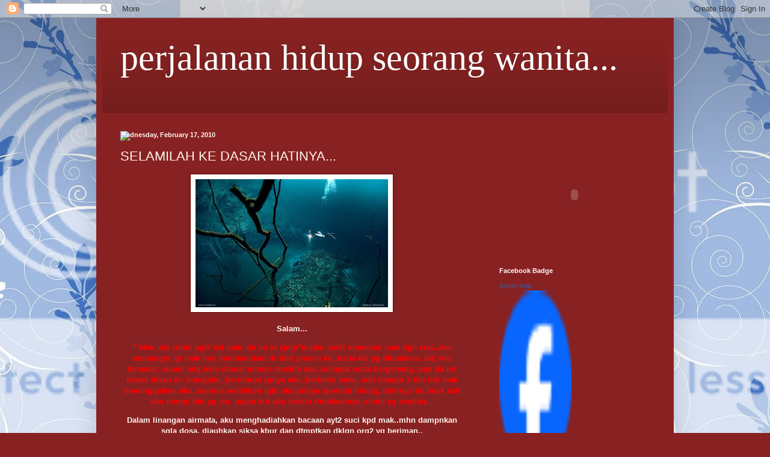

--- FILE ---
content_type: text/html; charset=UTF-8
request_url: https://airda82.blogspot.com/2010/02/selamilah-ke-dasar-hatinya.html
body_size: 17844
content:
<!DOCTYPE html>
<html class='v2' dir='ltr' lang='en'>
<head>
<link href='https://www.blogger.com/static/v1/widgets/335934321-css_bundle_v2.css' rel='stylesheet' type='text/css'/>
<meta content='width=1100' name='viewport'/>
<meta content='text/html; charset=UTF-8' http-equiv='Content-Type'/>
<meta content='blogger' name='generator'/>
<link href='https://airda82.blogspot.com/favicon.ico' rel='icon' type='image/x-icon'/>
<link href='http://airda82.blogspot.com/2010/02/selamilah-ke-dasar-hatinya.html' rel='canonical'/>
<link rel="alternate" type="application/atom+xml" title="perjalanan hidup seorang wanita... - Atom" href="https://airda82.blogspot.com/feeds/posts/default" />
<link rel="alternate" type="application/rss+xml" title="perjalanan hidup seorang wanita... - RSS" href="https://airda82.blogspot.com/feeds/posts/default?alt=rss" />
<link rel="service.post" type="application/atom+xml" title="perjalanan hidup seorang wanita... - Atom" href="https://www.blogger.com/feeds/6621388838346002365/posts/default" />

<link rel="alternate" type="application/atom+xml" title="perjalanan hidup seorang wanita... - Atom" href="https://airda82.blogspot.com/feeds/185443057722612666/comments/default" />
<!--Can't find substitution for tag [blog.ieCssRetrofitLinks]-->
<link href='https://blogger.googleusercontent.com/img/b/R29vZ2xl/AVvXsEg-921yYSwz89AUB_swNbuWG0nUTOuTdKCWzieSPSI797GFY6t0fnEL8ualAg79a6l_p9zY1rR0iYd0qkdqvxEMFk35BXAyaLzsDpqqo20gwEJapF9MWqUhhop0swcBqm32R5U1WRFs0Pc/s320/ATT1749006.jpg' rel='image_src'/>
<meta content='http://airda82.blogspot.com/2010/02/selamilah-ke-dasar-hatinya.html' property='og:url'/>
<meta content='SELAMILAH KE DASAR HATINYA...' property='og:title'/>
<meta content='Salam... &quot; Mak, ida rindu sgt2 kat mak, da lm kt xjmp&quot;ucpku smbl memeluk mak dgn erat..aku menangis ,tp mak hny mendiamkan dr dlm plukan ku....' property='og:description'/>
<meta content='https://blogger.googleusercontent.com/img/b/R29vZ2xl/AVvXsEg-921yYSwz89AUB_swNbuWG0nUTOuTdKCWzieSPSI797GFY6t0fnEL8ualAg79a6l_p9zY1rR0iYd0qkdqvxEMFk35BXAyaLzsDpqqo20gwEJapF9MWqUhhop0swcBqm32R5U1WRFs0Pc/w1200-h630-p-k-no-nu/ATT1749006.jpg' property='og:image'/>
<title>perjalanan hidup seorang wanita...: SELAMILAH KE DASAR HATINYA...</title>
<style id='page-skin-1' type='text/css'><!--
/*
-----------------------------------------------
Blogger Template Style
Name:     Simple
Designer: Blogger
URL:      www.blogger.com
----------------------------------------------- */
/* Content
----------------------------------------------- */
body {
font: normal normal 12px Arial, Tahoma, Helvetica, FreeSans, sans-serif;
color: #fff5ee;
background: #882222 url(//themes.googleusercontent.com/image?id=0BwVBOzw_-hbMODkzNDVjYTEtYzNiYi00YjRkLThkZjAtOGM0MGI5NzRhZjM4) repeat scroll top left;
padding: 0 40px 40px 40px;
}
html body .region-inner {
min-width: 0;
max-width: 100%;
width: auto;
}
h2 {
font-size: 22px;
}
a:link {
text-decoration:none;
color: #ffffcc;
}
a:visited {
text-decoration:none;
color: #ddbb99;
}
a:hover {
text-decoration:underline;
color: #ffffff;
}
.body-fauxcolumn-outer .fauxcolumn-inner {
background: transparent none repeat scroll top left;
_background-image: none;
}
.body-fauxcolumn-outer .cap-top {
position: absolute;
z-index: 1;
height: 400px;
width: 100%;
}
.body-fauxcolumn-outer .cap-top .cap-left {
width: 100%;
background: transparent url(//www.blogblog.com/1kt/simple/gradients_deep.png) repeat-x scroll top left;
_background-image: none;
}
.content-outer {
-moz-box-shadow: 0 0 40px rgba(0, 0, 0, .15);
-webkit-box-shadow: 0 0 5px rgba(0, 0, 0, .15);
-goog-ms-box-shadow: 0 0 10px #333333;
box-shadow: 0 0 40px rgba(0, 0, 0, .15);
margin-bottom: 1px;
}
.content-inner {
padding: 10px 10px;
}
.content-inner {
background-color: #882222;
}
/* Header
----------------------------------------------- */
.header-outer {
background: transparent url(//www.blogblog.com/1kt/simple/gradients_deep.png) repeat-x scroll 0 -400px;
_background-image: none;
}
.Header h1 {
font: normal normal 60px Georgia, Utopia, 'Palatino Linotype', Palatino, serif;
color: #ffffff;
text-shadow: -1px -1px 1px rgba(0, 0, 0, .2);
}
.Header h1 a {
color: #ffffff;
}
.Header .description {
font-size: 140%;
color: #ffffff;
}
.header-inner .Header .titlewrapper {
padding: 22px 30px;
}
.header-inner .Header .descriptionwrapper {
padding: 0 30px;
}
/* Tabs
----------------------------------------------- */
.tabs-inner .section:first-child {
border-top: 0 solid #772222;
}
.tabs-inner .section:first-child ul {
margin-top: -0;
border-top: 0 solid #772222;
border-left: 0 solid #772222;
border-right: 0 solid #772222;
}
.tabs-inner .widget ul {
background: #662222 none repeat-x scroll 0 -800px;
_background-image: none;
border-bottom: 1px solid #772222;
margin-top: 1px;
margin-left: -30px;
margin-right: -30px;
}
.tabs-inner .widget li a {
display: inline-block;
padding: .6em 1em;
font: normal normal 14px Arial, Tahoma, Helvetica, FreeSans, sans-serif;
color: #ffffcc;
border-left: 1px solid #882222;
border-right: 0 solid #772222;
}
.tabs-inner .widget li:first-child a {
border-left: none;
}
.tabs-inner .widget li.selected a, .tabs-inner .widget li a:hover {
color: #ffffff;
background-color: #552222;
text-decoration: none;
}
/* Columns
----------------------------------------------- */
.main-outer {
border-top: 0 solid #772222;
}
.fauxcolumn-left-outer .fauxcolumn-inner {
border-right: 1px solid #772222;
}
.fauxcolumn-right-outer .fauxcolumn-inner {
border-left: 1px solid #772222;
}
/* Headings
----------------------------------------------- */
div.widget > h2,
div.widget h2.title {
margin: 0 0 1em 0;
font: normal bold 11px Arial, Tahoma, Helvetica, FreeSans, sans-serif;
color: #ffffff;
}
/* Widgets
----------------------------------------------- */
.widget .zippy {
color: #999999;
text-shadow: 2px 2px 1px rgba(0, 0, 0, .1);
}
.widget .popular-posts ul {
list-style: none;
}
/* Posts
----------------------------------------------- */
h2.date-header {
font: normal bold 11px Arial, Tahoma, Helvetica, FreeSans, sans-serif;
}
.date-header span {
background-color: transparent;
color: #fff5ee;
padding: inherit;
letter-spacing: inherit;
margin: inherit;
}
.main-inner {
padding-top: 30px;
padding-bottom: 30px;
}
.main-inner .column-center-inner {
padding: 0 15px;
}
.main-inner .column-center-inner .section {
margin: 0 15px;
}
.post {
margin: 0 0 25px 0;
}
h3.post-title, .comments h4 {
font: normal normal 22px Arial, Tahoma, Helvetica, FreeSans, sans-serif;
margin: .75em 0 0;
}
.post-body {
font-size: 110%;
line-height: 1.4;
position: relative;
}
.post-body img, .post-body .tr-caption-container, .Profile img, .Image img,
.BlogList .item-thumbnail img {
padding: 4px;
background: #ffffff;
border: 1px solid #660000;
-moz-box-shadow: 1px 1px 5px rgba(0, 0, 0, .1);
-webkit-box-shadow: 1px 1px 5px rgba(0, 0, 0, .1);
box-shadow: 1px 1px 5px rgba(0, 0, 0, .1);
}
.post-body img, .post-body .tr-caption-container {
padding: 8px;
}
.post-body .tr-caption-container {
color: #333333;
}
.post-body .tr-caption-container img {
padding: 0;
background: transparent;
border: none;
-moz-box-shadow: 0 0 0 rgba(0, 0, 0, .1);
-webkit-box-shadow: 0 0 0 rgba(0, 0, 0, .1);
box-shadow: 0 0 0 rgba(0, 0, 0, .1);
}
.post-header {
margin: 0 0 1.5em;
line-height: 1.6;
font-size: 90%;
}
.post-footer {
margin: 20px -2px 0;
padding: 5px 10px;
color: #eeddcc;
background-color: #772222;
border-bottom: 1px solid transparent;
line-height: 1.6;
font-size: 90%;
}
#comments .comment-author {
padding-top: 1.5em;
border-top: 1px solid #772222;
background-position: 0 1.5em;
}
#comments .comment-author:first-child {
padding-top: 0;
border-top: none;
}
.avatar-image-container {
margin: .2em 0 0;
}
#comments .avatar-image-container img {
border: 1px solid #660000;
}
/* Comments
----------------------------------------------- */
.comments .comments-content .icon.blog-author {
background-repeat: no-repeat;
background-image: url([data-uri]);
}
.comments .comments-content .loadmore a {
border-top: 1px solid #999999;
border-bottom: 1px solid #999999;
}
.comments .comment-thread.inline-thread {
background-color: #772222;
}
.comments .continue {
border-top: 2px solid #999999;
}
/* Accents
---------------------------------------------- */
.section-columns td.columns-cell {
border-left: 1px solid #772222;
}
.blog-pager {
background: transparent none no-repeat scroll top center;
}
.blog-pager-older-link, .home-link,
.blog-pager-newer-link {
background-color: #882222;
padding: 5px;
}
.footer-outer {
border-top: 0 dashed #bbbbbb;
}
/* Mobile
----------------------------------------------- */
body.mobile  {
background-size: auto;
}
.mobile .body-fauxcolumn-outer {
background: transparent none repeat scroll top left;
}
.mobile .body-fauxcolumn-outer .cap-top {
background-size: 100% auto;
}
.mobile .content-outer {
-webkit-box-shadow: 0 0 3px rgba(0, 0, 0, .15);
box-shadow: 0 0 3px rgba(0, 0, 0, .15);
}
.mobile .tabs-inner .widget ul {
margin-left: 0;
margin-right: 0;
}
.mobile .post {
margin: 0;
}
.mobile .main-inner .column-center-inner .section {
margin: 0;
}
.mobile .date-header span {
padding: 0.1em 10px;
margin: 0 -10px;
}
.mobile h3.post-title {
margin: 0;
}
.mobile .blog-pager {
background: transparent none no-repeat scroll top center;
}
.mobile .footer-outer {
border-top: none;
}
.mobile .main-inner, .mobile .footer-inner {
background-color: #882222;
}
.mobile-index-contents {
color: #fff5ee;
}
.mobile-link-button {
background-color: #ffffcc;
}
.mobile-link-button a:link, .mobile-link-button a:visited {
color: #ffffff;
}
.mobile .tabs-inner .section:first-child {
border-top: none;
}
.mobile .tabs-inner .PageList .widget-content {
background-color: #552222;
color: #ffffff;
border-top: 1px solid #772222;
border-bottom: 1px solid #772222;
}
.mobile .tabs-inner .PageList .widget-content .pagelist-arrow {
border-left: 1px solid #772222;
}

--></style>
<style id='template-skin-1' type='text/css'><!--
body {
min-width: 960px;
}
.content-outer, .content-fauxcolumn-outer, .region-inner {
min-width: 960px;
max-width: 960px;
_width: 960px;
}
.main-inner .columns {
padding-left: 0;
padding-right: 310px;
}
.main-inner .fauxcolumn-center-outer {
left: 0;
right: 310px;
/* IE6 does not respect left and right together */
_width: expression(this.parentNode.offsetWidth -
parseInt("0") -
parseInt("310px") + 'px');
}
.main-inner .fauxcolumn-left-outer {
width: 0;
}
.main-inner .fauxcolumn-right-outer {
width: 310px;
}
.main-inner .column-left-outer {
width: 0;
right: 100%;
margin-left: -0;
}
.main-inner .column-right-outer {
width: 310px;
margin-right: -310px;
}
#layout {
min-width: 0;
}
#layout .content-outer {
min-width: 0;
width: 800px;
}
#layout .region-inner {
min-width: 0;
width: auto;
}
body#layout div.add_widget {
padding: 8px;
}
body#layout div.add_widget a {
margin-left: 32px;
}
--></style>
<style>
    body {background-image:url(\/\/themes.googleusercontent.com\/image?id=0BwVBOzw_-hbMODkzNDVjYTEtYzNiYi00YjRkLThkZjAtOGM0MGI5NzRhZjM4);}
    
@media (max-width: 200px) { body {background-image:url(\/\/themes.googleusercontent.com\/image?id=0BwVBOzw_-hbMODkzNDVjYTEtYzNiYi00YjRkLThkZjAtOGM0MGI5NzRhZjM4&options=w200);}}
@media (max-width: 400px) and (min-width: 201px) { body {background-image:url(\/\/themes.googleusercontent.com\/image?id=0BwVBOzw_-hbMODkzNDVjYTEtYzNiYi00YjRkLThkZjAtOGM0MGI5NzRhZjM4&options=w400);}}
@media (max-width: 800px) and (min-width: 401px) { body {background-image:url(\/\/themes.googleusercontent.com\/image?id=0BwVBOzw_-hbMODkzNDVjYTEtYzNiYi00YjRkLThkZjAtOGM0MGI5NzRhZjM4&options=w800);}}
@media (max-width: 1200px) and (min-width: 801px) { body {background-image:url(\/\/themes.googleusercontent.com\/image?id=0BwVBOzw_-hbMODkzNDVjYTEtYzNiYi00YjRkLThkZjAtOGM0MGI5NzRhZjM4&options=w1200);}}
/* Last tag covers anything over one higher than the previous max-size cap. */
@media (min-width: 1201px) { body {background-image:url(\/\/themes.googleusercontent.com\/image?id=0BwVBOzw_-hbMODkzNDVjYTEtYzNiYi00YjRkLThkZjAtOGM0MGI5NzRhZjM4&options=w1600);}}
  </style>
<link href='https://www.blogger.com/dyn-css/authorization.css?targetBlogID=6621388838346002365&amp;zx=b4ac449a-9654-45d4-912c-ff506056b149' media='none' onload='if(media!=&#39;all&#39;)media=&#39;all&#39;' rel='stylesheet'/><noscript><link href='https://www.blogger.com/dyn-css/authorization.css?targetBlogID=6621388838346002365&amp;zx=b4ac449a-9654-45d4-912c-ff506056b149' rel='stylesheet'/></noscript>
<meta name='google-adsense-platform-account' content='ca-host-pub-1556223355139109'/>
<meta name='google-adsense-platform-domain' content='blogspot.com'/>

</head>
<body class='loading variant-deep'>
<div class='navbar section' id='navbar' name='Navbar'><div class='widget Navbar' data-version='1' id='Navbar1'><script type="text/javascript">
    function setAttributeOnload(object, attribute, val) {
      if(window.addEventListener) {
        window.addEventListener('load',
          function(){ object[attribute] = val; }, false);
      } else {
        window.attachEvent('onload', function(){ object[attribute] = val; });
      }
    }
  </script>
<div id="navbar-iframe-container"></div>
<script type="text/javascript" src="https://apis.google.com/js/platform.js"></script>
<script type="text/javascript">
      gapi.load("gapi.iframes:gapi.iframes.style.bubble", function() {
        if (gapi.iframes && gapi.iframes.getContext) {
          gapi.iframes.getContext().openChild({
              url: 'https://www.blogger.com/navbar/6621388838346002365?po\x3d185443057722612666\x26origin\x3dhttps://airda82.blogspot.com',
              where: document.getElementById("navbar-iframe-container"),
              id: "navbar-iframe"
          });
        }
      });
    </script><script type="text/javascript">
(function() {
var script = document.createElement('script');
script.type = 'text/javascript';
script.src = '//pagead2.googlesyndication.com/pagead/js/google_top_exp.js';
var head = document.getElementsByTagName('head')[0];
if (head) {
head.appendChild(script);
}})();
</script>
</div></div>
<div class='body-fauxcolumns'>
<div class='fauxcolumn-outer body-fauxcolumn-outer'>
<div class='cap-top'>
<div class='cap-left'></div>
<div class='cap-right'></div>
</div>
<div class='fauxborder-left'>
<div class='fauxborder-right'></div>
<div class='fauxcolumn-inner'>
</div>
</div>
<div class='cap-bottom'>
<div class='cap-left'></div>
<div class='cap-right'></div>
</div>
</div>
</div>
<div class='content'>
<div class='content-fauxcolumns'>
<div class='fauxcolumn-outer content-fauxcolumn-outer'>
<div class='cap-top'>
<div class='cap-left'></div>
<div class='cap-right'></div>
</div>
<div class='fauxborder-left'>
<div class='fauxborder-right'></div>
<div class='fauxcolumn-inner'>
</div>
</div>
<div class='cap-bottom'>
<div class='cap-left'></div>
<div class='cap-right'></div>
</div>
</div>
</div>
<div class='content-outer'>
<div class='content-cap-top cap-top'>
<div class='cap-left'></div>
<div class='cap-right'></div>
</div>
<div class='fauxborder-left content-fauxborder-left'>
<div class='fauxborder-right content-fauxborder-right'></div>
<div class='content-inner'>
<header>
<div class='header-outer'>
<div class='header-cap-top cap-top'>
<div class='cap-left'></div>
<div class='cap-right'></div>
</div>
<div class='fauxborder-left header-fauxborder-left'>
<div class='fauxborder-right header-fauxborder-right'></div>
<div class='region-inner header-inner'>
<div class='header section' id='header' name='Header'><div class='widget Header' data-version='1' id='Header1'>
<div id='header-inner'>
<div class='titlewrapper'>
<h1 class='title'>
<a href='https://airda82.blogspot.com/'>
perjalanan hidup seorang wanita...
</a>
</h1>
</div>
<div class='descriptionwrapper'>
<p class='description'><span>
</span></p>
</div>
</div>
</div></div>
</div>
</div>
<div class='header-cap-bottom cap-bottom'>
<div class='cap-left'></div>
<div class='cap-right'></div>
</div>
</div>
</header>
<div class='tabs-outer'>
<div class='tabs-cap-top cap-top'>
<div class='cap-left'></div>
<div class='cap-right'></div>
</div>
<div class='fauxborder-left tabs-fauxborder-left'>
<div class='fauxborder-right tabs-fauxborder-right'></div>
<div class='region-inner tabs-inner'>
<div class='tabs section' id='crosscol' name='Cross-Column'><div class='widget HTML' data-version='1' id='HTML4'>
<div class='widget-content'>
<style type="text/css">
  body {
    background-image: url("https://lh3.googleusercontent.com/blogger_img_proxy/AEn0k_t-LhKwyfRffMnEkkXgOnNinQRfqUrIE4LjCZ_cLCMqyf-40rg7b1sHQrgsxgMwHBdXDnJWXwAYanimifg-A0KCPHRoi2s3Yg8Lkmnhwc9Vm7cqpVF_EM35b46ceEVfwTzAfB-4jnJjiJWln0Caiw=s0-d");
    background-position: center;
    background-repeat: no-repeat;
    background-attachment: fixed;
  }
  #logo {
    position:absolute;
    left: 0px;
    top: 30px;
    z-index: 60;
  }
</style>

<div id="logo">
  <a href="http://www.thatblogplace.com" target="_blank">
    <img src="https://lh3.googleusercontent.com/blogger_img_proxy/AEn0k_t33OOjEztVMbozSc-YdRI0EluWLG5Ayaln3jbYcWmJ7bvWJrxs11_eD6eqJP__UhxKGWj-90QlnobhIGtMjABFyGXbBiptp8q11hEYIw_bS7DPzMBWQwY=s0-d" border="0">
  </a>
</div>
</div>
<div class='clear'></div>
</div></div>
<div class='tabs no-items section' id='crosscol-overflow' name='Cross-Column 2'></div>
</div>
</div>
<div class='tabs-cap-bottom cap-bottom'>
<div class='cap-left'></div>
<div class='cap-right'></div>
</div>
</div>
<div class='main-outer'>
<div class='main-cap-top cap-top'>
<div class='cap-left'></div>
<div class='cap-right'></div>
</div>
<div class='fauxborder-left main-fauxborder-left'>
<div class='fauxborder-right main-fauxborder-right'></div>
<div class='region-inner main-inner'>
<div class='columns fauxcolumns'>
<div class='fauxcolumn-outer fauxcolumn-center-outer'>
<div class='cap-top'>
<div class='cap-left'></div>
<div class='cap-right'></div>
</div>
<div class='fauxborder-left'>
<div class='fauxborder-right'></div>
<div class='fauxcolumn-inner'>
</div>
</div>
<div class='cap-bottom'>
<div class='cap-left'></div>
<div class='cap-right'></div>
</div>
</div>
<div class='fauxcolumn-outer fauxcolumn-left-outer'>
<div class='cap-top'>
<div class='cap-left'></div>
<div class='cap-right'></div>
</div>
<div class='fauxborder-left'>
<div class='fauxborder-right'></div>
<div class='fauxcolumn-inner'>
</div>
</div>
<div class='cap-bottom'>
<div class='cap-left'></div>
<div class='cap-right'></div>
</div>
</div>
<div class='fauxcolumn-outer fauxcolumn-right-outer'>
<div class='cap-top'>
<div class='cap-left'></div>
<div class='cap-right'></div>
</div>
<div class='fauxborder-left'>
<div class='fauxborder-right'></div>
<div class='fauxcolumn-inner'>
</div>
</div>
<div class='cap-bottom'>
<div class='cap-left'></div>
<div class='cap-right'></div>
</div>
</div>
<!-- corrects IE6 width calculation -->
<div class='columns-inner'>
<div class='column-center-outer'>
<div class='column-center-inner'>
<div class='main section' id='main' name='Main'><div class='widget Blog' data-version='1' id='Blog1'>
<div class='blog-posts hfeed'>

          <div class="date-outer">
        
<h2 class='date-header'><span>Wednesday, February 17, 2010</span></h2>

          <div class="date-posts">
        
<div class='post-outer'>
<div class='post hentry uncustomized-post-template' itemprop='blogPost' itemscope='itemscope' itemtype='http://schema.org/BlogPosting'>
<meta content='https://blogger.googleusercontent.com/img/b/R29vZ2xl/AVvXsEg-921yYSwz89AUB_swNbuWG0nUTOuTdKCWzieSPSI797GFY6t0fnEL8ualAg79a6l_p9zY1rR0iYd0qkdqvxEMFk35BXAyaLzsDpqqo20gwEJapF9MWqUhhop0swcBqm32R5U1WRFs0Pc/s320/ATT1749006.jpg' itemprop='image_url'/>
<meta content='6621388838346002365' itemprop='blogId'/>
<meta content='185443057722612666' itemprop='postId'/>
<a name='185443057722612666'></a>
<h3 class='post-title entry-title' itemprop='name'>
SELAMILAH KE DASAR HATINYA...
</h3>
<div class='post-header'>
<div class='post-header-line-1'></div>
</div>
<div class='post-body entry-content' id='post-body-185443057722612666' itemprop='description articleBody'>
<p align="center"><a href="https://blogger.googleusercontent.com/img/b/R29vZ2xl/AVvXsEg-921yYSwz89AUB_swNbuWG0nUTOuTdKCWzieSPSI797GFY6t0fnEL8ualAg79a6l_p9zY1rR0iYd0qkdqvxEMFk35BXAyaLzsDpqqo20gwEJapF9MWqUhhop0swcBqm32R5U1WRFs0Pc/s1600-h/ATT1749006.jpg"><img alt="" border="0" id="BLOGGER_PHOTO_ID_5439053663994921874" src="https://blogger.googleusercontent.com/img/b/R29vZ2xl/AVvXsEg-921yYSwz89AUB_swNbuWG0nUTOuTdKCWzieSPSI797GFY6t0fnEL8ualAg79a6l_p9zY1rR0iYd0qkdqvxEMFk35BXAyaLzsDpqqo20gwEJapF9MWqUhhop0swcBqm32R5U1WRFs0Pc/s320/ATT1749006.jpg" style="WIDTH: 320px; CURSOR: hand; HEIGHT: 213px" /></a></p><p align="center"><strong>Salam...</strong></p><p align="center"><span style="color:#ff0000;"><strong>" Mak, ida rindu sgt2 kat mak, da lm kt xjmp"ucpku smbl memeluk mak dgn erat..aku menangis ,tp mak hny mendiamkan dr dlm plukan ku..tiada kt2 yg diluahkan..tb2 aku tersedar, suami sdg lena dibuai mimpi diseblh aku..kelopak mata bergenang..pipi da ml terasa titsan air mengalir...bermimpi rpnye aku..bertemu mak...sdh hampir 2 thn lbh mak meninggalkan aku..namun sedetikpn igtn aku pdnya xpernah hilang..sbnrnya da bnyk kali aku mimpi pkr yg sm..mgkn krn aku terlalu rindukannya..rindu yg xsudah...</strong></span></p><p align="center"><strong>Dalam linangan airmata, aku menghadiahkan bacaan ayt2 suci kpd mak..mhn dampnkan sgla dosa, djauhkan siksa kbur dan dtmptkan dklgn org2 yg beriman..</strong></p><p align="center"><strong><span style="color:#ff0000;">Mak..</span></strong></p><p align="center"><strong>Insan yg terbaik yg pernah hdr dlm hidup aku..utk pengetahuan semua..mak bknla ibu kndg aku..dia hanyalah ibu saudara yg mbesarkan aku dgn penuh ksh syg sejak dari aku berusia 25 hari..dia tdk pernah membezakan aku dr ank2nye yg lain..aku ditatang bgai minyak yg penuh..tdk pernah djentik apth lg dpkul..mak mbesarkan aku dgn penuh ksh syg..ksh syg yg xmgkn aku dpt dr org lain..wlaupn ada tp tetap xsm mcm mak..</strong></p><p align="center"><strong>Walaupn kami hidup sederhana..tp kami bahagia..ank2 mak da mcm adk bradik sdr..bl semua ank mak sdh berkahwin..tgallla kami berdua..ssh senang hny kami berdua yg tahu..</strong></p><p align="center"><strong><span style="color:#ff0000;">Mak...</span></strong></p><p align="center"><strong>Bkan jnis yg sk meminta2 dr ank2nye..ape yg diberi..diterima dgn seiklasnya..apetah lg nk membezak2kan pemberian ank menantunya..sgla kekurgn di smpan dlm hati..nmn sbg ank2 kdg2 kt lpa utk menyelami ke dasar hati seorang ibu..suami mak sdh lm tiada..akupn hny berpluang mlihat gmbarnye..selama aku knal mak..dia seorg yg sk memendam prasaan..tdk diluah..dtnjukkan..apetah lg nk mengeluh...dzmn mudanya dia hdup ssh..membanting tulang 4 kerat utk membntu suami membesarkan ank2..alhamdulillah ank2 mak mndpt plajaran yg septtnya dan bjy dgn hidup mereka..wpn ada yg bplajaran smpai SPM shj..Alhamdulillah mrk tdk lp jasa mak..cm kdg2 kt lupa utk meluangkan lebih ms bersama org tua kita..tp mak..xpernah merungut..ada ank dtg menjenguk dterima dgn ati terbuka..jk tiada, mak faham akn kesibukan ank2nye..</strong></p><p align="center"><strong><span style="color:#ff0000;">Mak..</span></strong></p><p align="center"><strong>Insan yg skr dcr ganti..akupn dlu ms mak msh ada, ada jg mlawan ckp..biasala drh muda..selalunya kt akn sdar betapa pntgnya seseorg itu hny apbl kt kehilangannya..bl mak sdh tiada satu persatu kngn aku bersamnya kembali ke fkran..betapa bertuahnya aku dibesarkan olh mak, diberi ksh syg dan perhatian yg tiada tolok bandingnya...aku sdr tdk pasti apkah aku tlh bnar2 menyelami ke dasar hatinya, memahaminya..</strong><strong>.adkh aku membhgiakan mak sepngj hytnya bersama aku...</strong></p><p align="center"><strong><span style="color:#ff0000;">20 November 2007...</span></strong></p><p align="center"><strong><span style="color:#000000;">Satu tarikh yg akan aku igt seumur hidup aku..pd trikh inilah Mak telah djmput Allah SWT kembali kpdnya...satu yg aku terkilan..disaat mak menghembuskan nafas yg terakhir..dia berseorgn tnp aku disisi..klu tdk sblumni km tdk pernah berenggang..</span></strong></p><p align="center"><strong>Pg tu ms aku bersiap2 utk ke pjbt, mak pgl aku dan beritahu prutnya tak skt lg..sehari sblumtu mak kn skt perut..mak ckp arini dia nk mkn asam pdas..sarapan aku telah sdiakan mcm biasa..cm mkn tngahari aku akn beli lauk coz xsmpt nk msak..dan sblum aku prg keje mak bertanya.." arini awk nk pegi keje naik moto ke kereta?"tny mak..akupn mjwb.." naik moto..mls r naik kete.."..mak bertny lg smbl berseloroh.." nti klu org tny knp naik moto, jwbla duit xde nk tuang mnyak kete"..smbl tersenyum aku mnjwb.." adalak ckp gitu mak ni.."..akupn salam n cium tgn mak dan terus ke pjbt..itula rutin harianku..mst salam n ckp bye2..dan mak mesti akn ckp " baik2 pegi keje nak, jg prangai"...dan haritu rpnye pesanan terakhir mak..</strong></p><p align="center"><strong>Klu ikt tengahari tu aku mang nk blik hntar lauk..tp aku ada keje dan kim aje lauk dgn org..tp aku tel ke rumah dan tnya mak sma ada dia da mkn atau tdk..dia hny mnjwb dr jauh yg aku dgr syup2 suara,da knyangpn..mstu ank saudar ct sek dan ada kat umah..jd aku xrisau sgt tgal Mak..utk pngtahuan semua mak kn srangan jntg setahun slpas ankya yg sulong kembali kerahmatullah..dan sjak dr itu beberp kali mak kuar msk hospital akbt srangan mengejut..tp slama skit mak xpernah menyushkan ank2..termasukla aku..yg blh dia wat sdri..dia wat..tp msak dan kerja2 rumah aku yg wat..krn mak tdk blh lasak..</strong></p><p align="center"><strong>Ptg tu waktu dipjbt, jam menunjukkan 4.30 ptg..aku ingt nk blik lmbt..tp haritu mendung sgt dan ada staf yg sruh aku blik, coz aku naik moto..nti hujan ktnya, ssh plak nk blik..tnp blengah akupn blik, smpi drumah, kcing ksygn aku tdk menymbt aku blik, tp hny ddk dmuka pintu..slalunya..dia akan blari kejar aku..ati da terdetik sesuatu..msuk ke rmh ank sdara tngh tgk tv..kcing aku trus meluru kblik mak dan menoleh2 ke arahku..akupn mengktnya..smp dlm blik aku terkjt bl mak terbrng kaku..aku memanggil nmnya..nmn tiada jwpn..aku panik dan minta ank buahku memgl jran dan aku menelefon akak n abgku..mak dbaw ke hospital mnggunkn kereta aku..smp dsn slps stngah jam dwad kcmasan k.cik aku dtg memeluk aku dan minta aku bersabar.. Ya Allah..mak da xde..aku meraung sekuat ati..memeluk sekujur tbuh kaku..bl dfkr2 berdosanya aku..aku tak berniat nk seksa jasad mak...tp kesedihan mengatasi segalanya..</strong></p><p align="center"><strong>Itulah sdkt sbnyk yg aku ble kgsi bersama..selamilah ke dasar hati org tua kt slagi mrk masih ada..hormatilah mereka, sygila mereka seadanya..gmbirakan ati mereka..jgn bl mereka tiada sesalan akn menghantui dr kita seumur hidup..bkn wang ringgit yg mereka mahukan..tp kash syg dan perhatian dr kt...</strong></p><p align="center"><strong>Renungkanla...</strong></p><p align="center"><strong><span style="color:#ff0000;">Al-Fatihah Buat Mak...</span></strong></p><p align="center"></p>
<div style='clear: both;'></div>
</div>
<div class='post-footer'>
<div class='post-footer-line post-footer-line-1'>
<span class='post-author vcard'>
Posted by
<span class='fn' itemprop='author' itemscope='itemscope' itemtype='http://schema.org/Person'>
<meta content='https://www.blogger.com/profile/15705903026516048447' itemprop='url'/>
<a class='g-profile' href='https://www.blogger.com/profile/15705903026516048447' rel='author' title='author profile'>
<span itemprop='name'>airda82</span>
</a>
</span>
</span>
<span class='post-timestamp'>
at
<meta content='http://airda82.blogspot.com/2010/02/selamilah-ke-dasar-hatinya.html' itemprop='url'/>
<a class='timestamp-link' href='https://airda82.blogspot.com/2010/02/selamilah-ke-dasar-hatinya.html' rel='bookmark' title='permanent link'><abbr class='published' itemprop='datePublished' title='2010-02-17T11:06:00+08:00'>11:06&#8239;AM</abbr></a>
</span>
<span class='post-comment-link'>
</span>
<span class='post-icons'>
<span class='item-control blog-admin pid-668027570'>
<a href='https://www.blogger.com/post-edit.g?blogID=6621388838346002365&postID=185443057722612666&from=pencil' title='Edit Post'>
<img alt='' class='icon-action' height='18' src='https://resources.blogblog.com/img/icon18_edit_allbkg.gif' width='18'/>
</a>
</span>
</span>
<div class='post-share-buttons goog-inline-block'>
</div>
</div>
<div class='post-footer-line post-footer-line-2'>
<span class='post-labels'>
</span>
</div>
<div class='post-footer-line post-footer-line-3'>
<span class='post-location'>
</span>
</div>
</div>
</div>
<div class='comments' id='comments'>
<a name='comments'></a>
<h4>1 comment:</h4>
<div class='comments-content'>
<script async='async' src='' type='text/javascript'></script>
<script type='text/javascript'>
    (function() {
      var items = null;
      var msgs = null;
      var config = {};

// <![CDATA[
      var cursor = null;
      if (items && items.length > 0) {
        cursor = parseInt(items[items.length - 1].timestamp) + 1;
      }

      var bodyFromEntry = function(entry) {
        var text = (entry &&
                    ((entry.content && entry.content.$t) ||
                     (entry.summary && entry.summary.$t))) ||
            '';
        if (entry && entry.gd$extendedProperty) {
          for (var k in entry.gd$extendedProperty) {
            if (entry.gd$extendedProperty[k].name == 'blogger.contentRemoved') {
              return '<span class="deleted-comment">' + text + '</span>';
            }
          }
        }
        return text;
      }

      var parse = function(data) {
        cursor = null;
        var comments = [];
        if (data && data.feed && data.feed.entry) {
          for (var i = 0, entry; entry = data.feed.entry[i]; i++) {
            var comment = {};
            // comment ID, parsed out of the original id format
            var id = /blog-(\d+).post-(\d+)/.exec(entry.id.$t);
            comment.id = id ? id[2] : null;
            comment.body = bodyFromEntry(entry);
            comment.timestamp = Date.parse(entry.published.$t) + '';
            if (entry.author && entry.author.constructor === Array) {
              var auth = entry.author[0];
              if (auth) {
                comment.author = {
                  name: (auth.name ? auth.name.$t : undefined),
                  profileUrl: (auth.uri ? auth.uri.$t : undefined),
                  avatarUrl: (auth.gd$image ? auth.gd$image.src : undefined)
                };
              }
            }
            if (entry.link) {
              if (entry.link[2]) {
                comment.link = comment.permalink = entry.link[2].href;
              }
              if (entry.link[3]) {
                var pid = /.*comments\/default\/(\d+)\?.*/.exec(entry.link[3].href);
                if (pid && pid[1]) {
                  comment.parentId = pid[1];
                }
              }
            }
            comment.deleteclass = 'item-control blog-admin';
            if (entry.gd$extendedProperty) {
              for (var k in entry.gd$extendedProperty) {
                if (entry.gd$extendedProperty[k].name == 'blogger.itemClass') {
                  comment.deleteclass += ' ' + entry.gd$extendedProperty[k].value;
                } else if (entry.gd$extendedProperty[k].name == 'blogger.displayTime') {
                  comment.displayTime = entry.gd$extendedProperty[k].value;
                }
              }
            }
            comments.push(comment);
          }
        }
        return comments;
      };

      var paginator = function(callback) {
        if (hasMore()) {
          var url = config.feed + '?alt=json&v=2&orderby=published&reverse=false&max-results=50';
          if (cursor) {
            url += '&published-min=' + new Date(cursor).toISOString();
          }
          window.bloggercomments = function(data) {
            var parsed = parse(data);
            cursor = parsed.length < 50 ? null
                : parseInt(parsed[parsed.length - 1].timestamp) + 1
            callback(parsed);
            window.bloggercomments = null;
          }
          url += '&callback=bloggercomments';
          var script = document.createElement('script');
          script.type = 'text/javascript';
          script.src = url;
          document.getElementsByTagName('head')[0].appendChild(script);
        }
      };
      var hasMore = function() {
        return !!cursor;
      };
      var getMeta = function(key, comment) {
        if ('iswriter' == key) {
          var matches = !!comment.author
              && comment.author.name == config.authorName
              && comment.author.profileUrl == config.authorUrl;
          return matches ? 'true' : '';
        } else if ('deletelink' == key) {
          return config.baseUri + '/comment/delete/'
               + config.blogId + '/' + comment.id;
        } else if ('deleteclass' == key) {
          return comment.deleteclass;
        }
        return '';
      };

      var replybox = null;
      var replyUrlParts = null;
      var replyParent = undefined;

      var onReply = function(commentId, domId) {
        if (replybox == null) {
          // lazily cache replybox, and adjust to suit this style:
          replybox = document.getElementById('comment-editor');
          if (replybox != null) {
            replybox.height = '250px';
            replybox.style.display = 'block';
            replyUrlParts = replybox.src.split('#');
          }
        }
        if (replybox && (commentId !== replyParent)) {
          replybox.src = '';
          document.getElementById(domId).insertBefore(replybox, null);
          replybox.src = replyUrlParts[0]
              + (commentId ? '&parentID=' + commentId : '')
              + '#' + replyUrlParts[1];
          replyParent = commentId;
        }
      };

      var hash = (window.location.hash || '#').substring(1);
      var startThread, targetComment;
      if (/^comment-form_/.test(hash)) {
        startThread = hash.substring('comment-form_'.length);
      } else if (/^c[0-9]+$/.test(hash)) {
        targetComment = hash.substring(1);
      }

      // Configure commenting API:
      var configJso = {
        'maxDepth': config.maxThreadDepth
      };
      var provider = {
        'id': config.postId,
        'data': items,
        'loadNext': paginator,
        'hasMore': hasMore,
        'getMeta': getMeta,
        'onReply': onReply,
        'rendered': true,
        'initComment': targetComment,
        'initReplyThread': startThread,
        'config': configJso,
        'messages': msgs
      };

      var render = function() {
        if (window.goog && window.goog.comments) {
          var holder = document.getElementById('comment-holder');
          window.goog.comments.render(holder, provider);
        }
      };

      // render now, or queue to render when library loads:
      if (window.goog && window.goog.comments) {
        render();
      } else {
        window.goog = window.goog || {};
        window.goog.comments = window.goog.comments || {};
        window.goog.comments.loadQueue = window.goog.comments.loadQueue || [];
        window.goog.comments.loadQueue.push(render);
      }
    })();
// ]]>
  </script>
<div id='comment-holder'>
<div class="comment-thread toplevel-thread"><ol id="top-ra"><li class="comment" id="c5386206018283383045"><div class="avatar-image-container"><img src="//blogger.googleusercontent.com/img/b/R29vZ2xl/AVvXsEgvWbiXyhD2i06x9cweMdA62JQa0F-VHuRZLlTKrF9xKZJH5fxrM_gTvSzS631ZKI-qWeU00st-eY-4pKSq9YqH7wF_LFgiIF7tyTme7JUrBaQTASN1xmlK-6NAK9P5Rg/s45-c/ntahh.jpg" alt=""/></div><div class="comment-block"><div class="comment-header"><cite class="user"><a href="https://www.blogger.com/profile/06913545659287194053" rel="nofollow">Haslina Mohamad</a></cite><span class="icon user "></span><span class="datetime secondary-text"><a rel="nofollow" href="https://airda82.blogspot.com/2010/02/selamilah-ke-dasar-hatinya.html?showComment=1266447658190#c5386206018283383045">February 18, 2010 at 7:00&#8239;AM</a></span></div><p class="comment-content">Salam..sedih...<br>Al Fatihah buat mak...</p><span class="comment-actions secondary-text"><a class="comment-reply" target="_self" data-comment-id="5386206018283383045">Reply</a><span class="item-control blog-admin blog-admin pid-35926744"><a target="_self" href="https://www.blogger.com/comment/delete/6621388838346002365/5386206018283383045">Delete</a></span></span></div><div class="comment-replies"><div id="c5386206018283383045-rt" class="comment-thread inline-thread hidden"><span class="thread-toggle thread-expanded"><span class="thread-arrow"></span><span class="thread-count"><a target="_self">Replies</a></span></span><ol id="c5386206018283383045-ra" class="thread-chrome thread-expanded"><div></div><div id="c5386206018283383045-continue" class="continue"><a class="comment-reply" target="_self" data-comment-id="5386206018283383045">Reply</a></div></ol></div></div><div class="comment-replybox-single" id="c5386206018283383045-ce"></div></li></ol><div id="top-continue" class="continue"><a class="comment-reply" target="_self">Add comment</a></div><div class="comment-replybox-thread" id="top-ce"></div><div class="loadmore hidden" data-post-id="185443057722612666"><a target="_self">Load more...</a></div></div>
</div>
</div>
<p class='comment-footer'>
<div class='comment-form'>
<a name='comment-form'></a>
<p>
</p>
<a href='https://www.blogger.com/comment/frame/6621388838346002365?po=185443057722612666&hl=en&saa=85391&origin=https://airda82.blogspot.com' id='comment-editor-src'></a>
<iframe allowtransparency='true' class='blogger-iframe-colorize blogger-comment-from-post' frameborder='0' height='410px' id='comment-editor' name='comment-editor' src='' width='100%'></iframe>
<script src='https://www.blogger.com/static/v1/jsbin/2830521187-comment_from_post_iframe.js' type='text/javascript'></script>
<script type='text/javascript'>
      BLOG_CMT_createIframe('https://www.blogger.com/rpc_relay.html');
    </script>
</div>
</p>
<div id='backlinks-container'>
<div id='Blog1_backlinks-container'>
</div>
</div>
</div>
</div>

        </div></div>
      
</div>
<div class='blog-pager' id='blog-pager'>
<span id='blog-pager-newer-link'>
<a class='blog-pager-newer-link' href='https://airda82.blogspot.com/2010/02/rindunye.html' id='Blog1_blog-pager-newer-link' title='Newer Post'>Newer Post</a>
</span>
<span id='blog-pager-older-link'>
<a class='blog-pager-older-link' href='https://airda82.blogspot.com/2010/02/ada-apa-dengan-valentine.html' id='Blog1_blog-pager-older-link' title='Older Post'>Older Post</a>
</span>
<a class='home-link' href='https://airda82.blogspot.com/'>Home</a>
</div>
<div class='clear'></div>
<div class='post-feeds'>
<div class='feed-links'>
Subscribe to:
<a class='feed-link' href='https://airda82.blogspot.com/feeds/185443057722612666/comments/default' target='_blank' type='application/atom+xml'>Post Comments (Atom)</a>
</div>
</div>
</div></div>
</div>
</div>
<div class='column-left-outer'>
<div class='column-left-inner'>
<aside>
</aside>
</div>
</div>
<div class='column-right-outer'>
<div class='column-right-inner'>
<aside>
<div class='sidebar section' id='sidebar-right-1'>
<div class='widget HTML' data-version='1' id='HTML1'>
<div class='widget-content'>
<img border="0" style="visibility:hidden;width:0px;height:0px;" width="0" src="https://lh3.googleusercontent.com/blogger_img_proxy/[base64]s0-d" height="0"><div style="margin:0px auto;text-align:center;width:160px;height:180px;"><embed menu="false" pluginspage="http://www.adobe.com/go/getflashplayer" swliveconnect="true" quality="best" allowscriptaccess="sameDomain" loop="false" flashvars="&amp;col1=006633&amp;col2=99ff00&amp;col3=000000&amp;yourtext=Allah+my+Lord&amp;tzoffset=false&amp;gig_lt=1262518129937&amp;gig_pt=1262518138000&amp;gig_g=1" src="//www.widgipedia.com/widgets/alhabib/Syahadat-Islamic-Clock---Circle-2954-8192_134217728.widget?__install_id=1262518122365&amp;__view=expanded" height="180" type="application/x-shockwave-flash" width="160" wmode="transparent"></embed></div>
</div>
<div class='clear'></div>
</div><div class='widget HTML' data-version='1' id='HTML5'>
<h2 class='title'>Facebook Badge</h2>
<div class='widget-content'>
<!-- Facebook Badge START --><a href="http://www.facebook.com/people/Azean-Irda/100000731695464" target="_TOP" style="font-family: &quot;lucida grande&quot;,tahoma,verdana,arial,sans-serif; font-size: 11px; font-variant: normal; font-style: normal; font-weight: normal; color: #3B5998; text-decoration: none;" title="Azean Irda">Azean Irda</a><br /><a href="http://www.facebook.com/people/Azean-Irda/100000731695464" target="_TOP" title="Azean Irda"><img src="https://lh3.googleusercontent.com/blogger_img_proxy/AEn0k_sFCYumjuY2VbFbjg-Ag7EPyzEaaOB0ZSMPWoAAhLUBQCHRMw3MQlHGlAJjL8FiLapxpizzSwF0Xui22jnaZVa27kOOOFW52sqy0ChNRPweC2E6QZ87Kb8UAO9PSYsYyGBgckHNng=s0-d" width="120" height="305" style="border: 0px;"></a><br /><a href="http://www.facebook.com/badges/" target="_TOP" style="font-family: &quot;lucida grande&quot;,tahoma,verdana,arial,sans-serif; font-size: 11px; font-variant: normal; font-style: normal; font-weight: normal; color: #3B5998; text-decoration: none;" title="Make your own badge!">Create Your Badge</a><!-- Facebook Badge END -->
</div>
<div class='clear'></div>
</div>
<div class='widget Profile' data-version='1' id='Profile2'>
<h2>About Me</h2>
<div class='widget-content'>
<dl class='profile-datablock'>
<dt class='profile-data'>
<a class='profile-name-link g-profile' href='https://www.blogger.com/profile/15705903026516048447' rel='author' style='background-image: url(//www.blogger.com/img/logo-16.png);'>
airda82
</a>
</dt>
<dd class='profile-textblock'>Seorang hamba Allah yang kerdil,isteri dan anak yang punyai tanggungjawab dan amanah yang perlu dilaksanakan sebaik mungkin selagi hayat dikandung badan semata-mata kerana Allah S.W.T..mudah-mudahan mendapat keberkatan &amp; keredhaan hidup dunia dan akhirat...</dd>
</dl>
<a class='profile-link' href='https://www.blogger.com/profile/15705903026516048447' rel='author'>View my complete profile</a>
<div class='clear'></div>
</div>
</div><div class='widget Followers' data-version='1' id='Followers1'>
<h2 class='title'>be my frenz...</h2>
<div class='widget-content'>
<div id='Followers1-wrapper'>
<div style='margin-right:2px;'>
<div><script type="text/javascript" src="https://apis.google.com/js/platform.js"></script>
<div id="followers-iframe-container"></div>
<script type="text/javascript">
    window.followersIframe = null;
    function followersIframeOpen(url) {
      gapi.load("gapi.iframes", function() {
        if (gapi.iframes && gapi.iframes.getContext) {
          window.followersIframe = gapi.iframes.getContext().openChild({
            url: url,
            where: document.getElementById("followers-iframe-container"),
            messageHandlersFilter: gapi.iframes.CROSS_ORIGIN_IFRAMES_FILTER,
            messageHandlers: {
              '_ready': function(obj) {
                window.followersIframe.getIframeEl().height = obj.height;
              },
              'reset': function() {
                window.followersIframe.close();
                followersIframeOpen("https://www.blogger.com/followers/frame/6621388838346002365?colors\x3dCgt0cmFuc3BhcmVudBILdHJhbnNwYXJlbnQaByNmZmY1ZWUiByNmZmZmY2MqByM4ODIyMjIyByNmZmZmZmY6ByNmZmY1ZWVCByNmZmZmY2NKByM5OTk5OTlSByNmZmZmY2NaC3RyYW5zcGFyZW50\x26pageSize\x3d21\x26hl\x3den\x26origin\x3dhttps://airda82.blogspot.com");
              },
              'open': function(url) {
                window.followersIframe.close();
                followersIframeOpen(url);
              }
            }
          });
        }
      });
    }
    followersIframeOpen("https://www.blogger.com/followers/frame/6621388838346002365?colors\x3dCgt0cmFuc3BhcmVudBILdHJhbnNwYXJlbnQaByNmZmY1ZWUiByNmZmZmY2MqByM4ODIyMjIyByNmZmZmZmY6ByNmZmY1ZWVCByNmZmZmY2NKByM5OTk5OTlSByNmZmZmY2NaC3RyYW5zcGFyZW50\x26pageSize\x3d21\x26hl\x3den\x26origin\x3dhttps://airda82.blogspot.com");
  </script></div>
</div>
</div>
<div class='clear'></div>
</div>
</div><div class='widget HTML' data-version='1' id='HTML2'>
<h2 class='title'>Jom BoRak!</h2>
<div class='widget-content'>
<!-- Begin ShoutMix - http://www.shoutmix.com -->
<iframe scrolling="auto" width="160" frameborder="0" src="http://www5.shoutmix.com/?aiar82" height="400" title="aiar82">
<a href="http://www5.shoutmix.com/?aiar82">View shoutbox</a>
</iframe>
<br/><a href="http://www.shoutmix.com" title="Get your own free shoutbox chat widget at ShoutMix!">ShoutMix chat widget</a><br/>
<!-- End ShoutMix -->
</div>
<div class='clear'></div>
</div><div class='widget HTML' data-version='1' id='HTML3'>
<div class='widget-content'>
<a href="http://www.glitter-graphics.com"><img src="https://lh3.googleusercontent.com/blogger_img_proxy/AEn0k_uufs_kwuvgjN7UVeL8fBCcvy7iHP-GJKvGD4cN3OeuBmCumy8j1s6dAS_IvY7Jw1HRcZaWaf75caR3E1VM4F1gWwHbR-tBIlRcC1AyHH2si0FwTOv6SEmNLVS33YzJNA=s0-d" width="240" height="187" border="0"></a><br /><a href="http://www.glitter-works.org" target=_blank>glitter-graphics.com</a>
</div>
<div class='clear'></div>
</div></div>
<table border='0' cellpadding='0' cellspacing='0' class='section-columns columns-2'>
<tbody>
<tr>
<td class='first columns-cell'>
<div class='sidebar section' id='sidebar-right-2-1'><div class='widget BlogArchive' data-version='1' id='BlogArchive2'>
<h2>Archives</h2>
<div class='widget-content'>
<div id='ArchiveList'>
<div id='BlogArchive2_ArchiveList'>
<ul class='hierarchy'>
<li class='archivedate expanded'>
<a class='toggle' href='javascript:void(0)'>
<span class='zippy toggle-open'>

        &#9660;&#160;
      
</span>
</a>
<a class='post-count-link' href='https://airda82.blogspot.com/2010/'>
2010
</a>
<span class='post-count' dir='ltr'>(12)</span>
<ul class='hierarchy'>
<li class='archivedate collapsed'>
<a class='toggle' href='javascript:void(0)'>
<span class='zippy'>

        &#9658;&#160;
      
</span>
</a>
<a class='post-count-link' href='https://airda82.blogspot.com/2010/10/'>
October
</a>
<span class='post-count' dir='ltr'>(2)</span>
</li>
</ul>
<ul class='hierarchy'>
<li class='archivedate collapsed'>
<a class='toggle' href='javascript:void(0)'>
<span class='zippy'>

        &#9658;&#160;
      
</span>
</a>
<a class='post-count-link' href='https://airda82.blogspot.com/2010/04/'>
April
</a>
<span class='post-count' dir='ltr'>(1)</span>
</li>
</ul>
<ul class='hierarchy'>
<li class='archivedate collapsed'>
<a class='toggle' href='javascript:void(0)'>
<span class='zippy'>

        &#9658;&#160;
      
</span>
</a>
<a class='post-count-link' href='https://airda82.blogspot.com/2010/03/'>
March
</a>
<span class='post-count' dir='ltr'>(2)</span>
</li>
</ul>
<ul class='hierarchy'>
<li class='archivedate expanded'>
<a class='toggle' href='javascript:void(0)'>
<span class='zippy toggle-open'>

        &#9660;&#160;
      
</span>
</a>
<a class='post-count-link' href='https://airda82.blogspot.com/2010/02/'>
February
</a>
<span class='post-count' dir='ltr'>(4)</span>
<ul class='posts'>
<li><a href='https://airda82.blogspot.com/2010/02/rindunye.html'>Rindunye..</a></li>
<li><a href='https://airda82.blogspot.com/2010/02/selamilah-ke-dasar-hatinya.html'>SELAMILAH KE DASAR HATINYA...</a></li>
<li><a href='https://airda82.blogspot.com/2010/02/ada-apa-dengan-valentine.html'>Ada Apa Dengan Valentine...</a></li>
<li><a href='https://airda82.blogspot.com/2010/02/mencari-kesempurnaan.html'>Mencari Kesempurnaan..</a></li>
</ul>
</li>
</ul>
<ul class='hierarchy'>
<li class='archivedate collapsed'>
<a class='toggle' href='javascript:void(0)'>
<span class='zippy'>

        &#9658;&#160;
      
</span>
</a>
<a class='post-count-link' href='https://airda82.blogspot.com/2010/01/'>
January
</a>
<span class='post-count' dir='ltr'>(3)</span>
</li>
</ul>
</li>
</ul>
</div>
</div>
<div class='clear'></div>
</div>
</div><div class='widget BlogList' data-version='1' id='BlogList1'>
<h2 class='title'>My Blog List</h2>
<div class='widget-content'>
<div class='blog-list-container' id='BlogList1_container'>
<ul id='BlogList1_blogs'>
<li style='display: block;'>
<div class='blog-icon'>
<img data-lateloadsrc='https://lh3.googleusercontent.com/blogger_img_proxy/AEn0k_s5H-QOWcfn68gxb5HCGeE69sV9h8o8gaCuOe4WR-2HqmyKRrKjDeTfL4UbBe5I52ZXiBW_nKCPij0MtYgDqqymeOqorDesjU2n1gP_8DfPoTobhGwhYw=s16-w16-h16' height='16' width='16'/>
</div>
<div class='blog-content'>
<div class='blog-title'>
<a href='http://ayid-manjaddawajada.blogspot.com/' target='_blank'>
MANJADDA WAJADA</a>
</div>
<div class='item-content'>
<span class='item-title'>
<a href='http://ayid-manjaddawajada.blogspot.com/2014/08/jamuan-raya-pas-cawanag-gopeng.html' target='_blank'>
Jamuan raya PAS Cawangan Gopeng
</a>
</span>
<div class='item-time'>
11 years ago
</div>
</div>
</div>
<div style='clear: both;'></div>
</li>
<li style='display: block;'>
<div class='blog-icon'>
<img data-lateloadsrc='https://lh3.googleusercontent.com/blogger_img_proxy/AEn0k_un8VpdH5qiLp3enWNEuMnBV1YbPr-q8waPyguuz4SSAQ2sSFoyR5eu2Cd6zclLxR0eSF2rnmHUtv_KE7VIvi6PEgdZlJyTaJlShg=s16-w16-h16' height='16' width='16'/>
</div>
<div class='blog-content'>
<div class='blog-title'>
<a href='http://www.ustaznoramin.com/' target='_blank'>
Ustaz Nor Amin</a>
</div>
<div class='item-content'>
<span class='item-title'>
<a href='http://www.ustaznoramin.com/2013/12/kata-tun-mahadir-hudud-tidak-wujud.html' target='_blank'>
Kata Tun Mahadir Hudud Tidak Wujud Dalam al-Quran
</a>
</span>
<div class='item-time'>
12 years ago
</div>
</div>
</div>
<div style='clear: both;'></div>
</li>
<li style='display: block;'>
<div class='blog-icon'>
<img data-lateloadsrc='https://lh3.googleusercontent.com/blogger_img_proxy/AEn0k_taQ_AN1Ep8zvJ6Jb-NCTKSEAl6m4BUi2joRZDdHUa_3fTkA59ZfbJn7LhaVtG6bsgMWtB5m2PZvFai_oQUHY_tq2-1ZZAIvXXDxjBy=s16-w16-h16' height='16' width='16'/>
</div>
<div class='blog-content'>
<div class='blog-title'>
<a href='http://muttaqiah.blogspot.com/' target='_blank'>
Astaghfirullah.... (aqu manusia yg kerdil)</a>
</div>
<div class='item-content'>
<span class='item-title'>
<a href='http://muttaqiah.blogspot.com/2013/10/perkahwinan-dalam-islam.html' target='_blank'>
PERKAHWINAN DALAM ISLAM
</a>
</span>
<div class='item-time'>
12 years ago
</div>
</div>
</div>
<div style='clear: both;'></div>
</li>
<li style='display: block;'>
<div class='blog-icon'>
<img data-lateloadsrc='https://lh3.googleusercontent.com/blogger_img_proxy/AEn0k_vnHTAebCX61YuNBLUAudcDxeVCNnoy38Ky6-RHSBwainlxDG9eMnPDDfOJ79qVCjfFhUxdFY7czLPZ0-NC32IqfSTldhefUmDIIf6N=s16-w16-h16' height='16' width='16'/>
</div>
<div class='blog-content'>
<div class='blog-title'>
<a href='http://razialong.blogspot.com/' target='_blank'>
AD-DAI'</a>
</div>
<div class='item-content'>
<span class='item-title'>
<a href='http://razialong.blogspot.com/2012/03/ceriakan-diri.html' target='_blank'>
Ceriakan diri.
</a>
</span>
<div class='item-time'>
13 years ago
</div>
</div>
</div>
<div style='clear: both;'></div>
</li>
<li style='display: block;'>
<div class='blog-icon'>
<img data-lateloadsrc='https://lh3.googleusercontent.com/blogger_img_proxy/AEn0k_vir6y9MrQPzDaNrUMIxzVNdUlTFewpEMNikYgyYm7W2M0zmkHzOa5OAmbvOI_HnEcTBpC2wVXvddMH1-CVoeXWIWbBHvbtMkLFwq78Ma6qlnv8=s16-w16-h16' height='16' width='16'/>
</div>
<div class='blog-content'>
<div class='blog-title'>
<a href='http://chpmoslemcorner.blogspot.com/' target='_blank'>
Moslem Corner</a>
</div>
<div class='item-content'>
<span class='item-title'>
<a href='http://chpmoslemcorner.blogspot.com/2011/06/perjalanan-pertama-ke-syam-dan-usaha.html' target='_blank'>
Perjalanan Pertama Ke Syam dan Usaha Mencari Rizki
</a>
</span>
<div class='item-time'>
14 years ago
</div>
</div>
</div>
<div style='clear: both;'></div>
</li>
<li style='display: block;'>
<div class='blog-icon'>
<img data-lateloadsrc='https://lh3.googleusercontent.com/blogger_img_proxy/AEn0k_tHgJ6jyzJS7Y41DNXjQJhes0NKQBcjAfUybG1--gR6zAIjX0YIMQgH70oFaRrWZcS4QJwOVZ20gtAhWggdrLsk9-ytZJpjA_j2JFVXufIE=s16-w16-h16' height='16' width='16'/>
</div>
<div class='blog-content'>
<div class='blog-title'>
<a href='http://hatinurani86.blogspot.com/feeds/posts/default' target='_blank'>
Sebuah Kehidupan</a>
</div>
<div class='item-content'>
<span class='item-title'>
<!--Can't find substitution for tag [item.itemTitle]-->
</span>
<div class='item-time'>
<!--Can't find substitution for tag [item.timePeriodSinceLastUpdate]-->
</div>
</div>
</div>
<div style='clear: both;'></div>
</li>
</ul>
<div class='clear'></div>
</div>
</div>
</div></div>
</td>
<td class='columns-cell'>
<div class='sidebar no-items section' id='sidebar-right-2-2'></div>
</td>
</tr>
</tbody>
</table>
<div class='sidebar no-items section' id='sidebar-right-3'></div>
</aside>
</div>
</div>
</div>
<div style='clear: both'></div>
<!-- columns -->
</div>
<!-- main -->
</div>
</div>
<div class='main-cap-bottom cap-bottom'>
<div class='cap-left'></div>
<div class='cap-right'></div>
</div>
</div>
<footer>
<div class='footer-outer'>
<div class='footer-cap-top cap-top'>
<div class='cap-left'></div>
<div class='cap-right'></div>
</div>
<div class='fauxborder-left footer-fauxborder-left'>
<div class='fauxborder-right footer-fauxborder-right'></div>
<div class='region-inner footer-inner'>
<div class='foot no-items section' id='footer-1'></div>
<table border='0' cellpadding='0' cellspacing='0' class='section-columns columns-2'>
<tbody>
<tr>
<td class='first columns-cell'>
<div class='foot no-items section' id='footer-2-1'></div>
</td>
<td class='columns-cell'>
<div class='foot no-items section' id='footer-2-2'></div>
</td>
</tr>
</tbody>
</table>
<!-- outside of the include in order to lock Attribution widget -->
<div class='foot section' id='footer-3' name='Footer'><div class='widget Attribution' data-version='1' id='Attribution1'>
<div class='widget-content' style='text-align: center;'>
Simple theme. Powered by <a href='https://www.blogger.com' target='_blank'>Blogger</a>.
</div>
<div class='clear'></div>
</div></div>
</div>
</div>
<div class='footer-cap-bottom cap-bottom'>
<div class='cap-left'></div>
<div class='cap-right'></div>
</div>
</div>
</footer>
<!-- content -->
</div>
</div>
<div class='content-cap-bottom cap-bottom'>
<div class='cap-left'></div>
<div class='cap-right'></div>
</div>
</div>
</div>
<script type='text/javascript'>
    window.setTimeout(function() {
        document.body.className = document.body.className.replace('loading', '');
      }, 10);
  </script>

<script type="text/javascript" src="https://www.blogger.com/static/v1/widgets/2028843038-widgets.js"></script>
<script type='text/javascript'>
window['__wavt'] = 'AOuZoY5FEZlNTmPZn8PMP3FOVIlXnS3nDA:1769130809775';_WidgetManager._Init('//www.blogger.com/rearrange?blogID\x3d6621388838346002365','//airda82.blogspot.com/2010/02/selamilah-ke-dasar-hatinya.html','6621388838346002365');
_WidgetManager._SetDataContext([{'name': 'blog', 'data': {'blogId': '6621388838346002365', 'title': 'perjalanan hidup seorang wanita...', 'url': 'https://airda82.blogspot.com/2010/02/selamilah-ke-dasar-hatinya.html', 'canonicalUrl': 'http://airda82.blogspot.com/2010/02/selamilah-ke-dasar-hatinya.html', 'homepageUrl': 'https://airda82.blogspot.com/', 'searchUrl': 'https://airda82.blogspot.com/search', 'canonicalHomepageUrl': 'http://airda82.blogspot.com/', 'blogspotFaviconUrl': 'https://airda82.blogspot.com/favicon.ico', 'bloggerUrl': 'https://www.blogger.com', 'hasCustomDomain': false, 'httpsEnabled': true, 'enabledCommentProfileImages': true, 'gPlusViewType': 'FILTERED_POSTMOD', 'adultContent': false, 'analyticsAccountNumber': '', 'encoding': 'UTF-8', 'locale': 'en', 'localeUnderscoreDelimited': 'en', 'languageDirection': 'ltr', 'isPrivate': false, 'isMobile': false, 'isMobileRequest': false, 'mobileClass': '', 'isPrivateBlog': false, 'isDynamicViewsAvailable': true, 'feedLinks': '\x3clink rel\x3d\x22alternate\x22 type\x3d\x22application/atom+xml\x22 title\x3d\x22perjalanan hidup seorang wanita... - Atom\x22 href\x3d\x22https://airda82.blogspot.com/feeds/posts/default\x22 /\x3e\n\x3clink rel\x3d\x22alternate\x22 type\x3d\x22application/rss+xml\x22 title\x3d\x22perjalanan hidup seorang wanita... - RSS\x22 href\x3d\x22https://airda82.blogspot.com/feeds/posts/default?alt\x3drss\x22 /\x3e\n\x3clink rel\x3d\x22service.post\x22 type\x3d\x22application/atom+xml\x22 title\x3d\x22perjalanan hidup seorang wanita... - Atom\x22 href\x3d\x22https://www.blogger.com/feeds/6621388838346002365/posts/default\x22 /\x3e\n\n\x3clink rel\x3d\x22alternate\x22 type\x3d\x22application/atom+xml\x22 title\x3d\x22perjalanan hidup seorang wanita... - Atom\x22 href\x3d\x22https://airda82.blogspot.com/feeds/185443057722612666/comments/default\x22 /\x3e\n', 'meTag': '', 'adsenseHostId': 'ca-host-pub-1556223355139109', 'adsenseHasAds': false, 'adsenseAutoAds': false, 'boqCommentIframeForm': true, 'loginRedirectParam': '', 'view': '', 'dynamicViewsCommentsSrc': '//www.blogblog.com/dynamicviews/4224c15c4e7c9321/js/comments.js', 'dynamicViewsScriptSrc': '//www.blogblog.com/dynamicviews/6e0d22adcfa5abea', 'plusOneApiSrc': 'https://apis.google.com/js/platform.js', 'disableGComments': true, 'interstitialAccepted': false, 'sharing': {'platforms': [{'name': 'Get link', 'key': 'link', 'shareMessage': 'Get link', 'target': ''}, {'name': 'Facebook', 'key': 'facebook', 'shareMessage': 'Share to Facebook', 'target': 'facebook'}, {'name': 'BlogThis!', 'key': 'blogThis', 'shareMessage': 'BlogThis!', 'target': 'blog'}, {'name': 'X', 'key': 'twitter', 'shareMessage': 'Share to X', 'target': 'twitter'}, {'name': 'Pinterest', 'key': 'pinterest', 'shareMessage': 'Share to Pinterest', 'target': 'pinterest'}, {'name': 'Email', 'key': 'email', 'shareMessage': 'Email', 'target': 'email'}], 'disableGooglePlus': true, 'googlePlusShareButtonWidth': 0, 'googlePlusBootstrap': '\x3cscript type\x3d\x22text/javascript\x22\x3ewindow.___gcfg \x3d {\x27lang\x27: \x27en\x27};\x3c/script\x3e'}, 'hasCustomJumpLinkMessage': false, 'jumpLinkMessage': 'Read more', 'pageType': 'item', 'postId': '185443057722612666', 'postImageThumbnailUrl': 'https://blogger.googleusercontent.com/img/b/R29vZ2xl/AVvXsEg-921yYSwz89AUB_swNbuWG0nUTOuTdKCWzieSPSI797GFY6t0fnEL8ualAg79a6l_p9zY1rR0iYd0qkdqvxEMFk35BXAyaLzsDpqqo20gwEJapF9MWqUhhop0swcBqm32R5U1WRFs0Pc/s72-c/ATT1749006.jpg', 'postImageUrl': 'https://blogger.googleusercontent.com/img/b/R29vZ2xl/AVvXsEg-921yYSwz89AUB_swNbuWG0nUTOuTdKCWzieSPSI797GFY6t0fnEL8ualAg79a6l_p9zY1rR0iYd0qkdqvxEMFk35BXAyaLzsDpqqo20gwEJapF9MWqUhhop0swcBqm32R5U1WRFs0Pc/s320/ATT1749006.jpg', 'pageName': 'SELAMILAH KE DASAR HATINYA...', 'pageTitle': 'perjalanan hidup seorang wanita...: SELAMILAH KE DASAR HATINYA...'}}, {'name': 'features', 'data': {}}, {'name': 'messages', 'data': {'edit': 'Edit', 'linkCopiedToClipboard': 'Link copied to clipboard!', 'ok': 'Ok', 'postLink': 'Post Link'}}, {'name': 'template', 'data': {'name': 'Simple', 'localizedName': 'Simple', 'isResponsive': false, 'isAlternateRendering': false, 'isCustom': false, 'variant': 'deep', 'variantId': 'deep'}}, {'name': 'view', 'data': {'classic': {'name': 'classic', 'url': '?view\x3dclassic'}, 'flipcard': {'name': 'flipcard', 'url': '?view\x3dflipcard'}, 'magazine': {'name': 'magazine', 'url': '?view\x3dmagazine'}, 'mosaic': {'name': 'mosaic', 'url': '?view\x3dmosaic'}, 'sidebar': {'name': 'sidebar', 'url': '?view\x3dsidebar'}, 'snapshot': {'name': 'snapshot', 'url': '?view\x3dsnapshot'}, 'timeslide': {'name': 'timeslide', 'url': '?view\x3dtimeslide'}, 'isMobile': false, 'title': 'SELAMILAH KE DASAR HATINYA...', 'description': 'Salam... \x22 Mak, ida rindu sgt2 kat mak, da lm kt xjmp\x22ucpku smbl memeluk mak dgn erat..aku menangis ,tp mak hny mendiamkan dr dlm plukan ku....', 'featuredImage': 'https://blogger.googleusercontent.com/img/b/R29vZ2xl/AVvXsEg-921yYSwz89AUB_swNbuWG0nUTOuTdKCWzieSPSI797GFY6t0fnEL8ualAg79a6l_p9zY1rR0iYd0qkdqvxEMFk35BXAyaLzsDpqqo20gwEJapF9MWqUhhop0swcBqm32R5U1WRFs0Pc/s320/ATT1749006.jpg', 'url': 'https://airda82.blogspot.com/2010/02/selamilah-ke-dasar-hatinya.html', 'type': 'item', 'isSingleItem': true, 'isMultipleItems': false, 'isError': false, 'isPage': false, 'isPost': true, 'isHomepage': false, 'isArchive': false, 'isLabelSearch': false, 'postId': 185443057722612666}}]);
_WidgetManager._RegisterWidget('_NavbarView', new _WidgetInfo('Navbar1', 'navbar', document.getElementById('Navbar1'), {}, 'displayModeFull'));
_WidgetManager._RegisterWidget('_HeaderView', new _WidgetInfo('Header1', 'header', document.getElementById('Header1'), {}, 'displayModeFull'));
_WidgetManager._RegisterWidget('_HTMLView', new _WidgetInfo('HTML4', 'crosscol', document.getElementById('HTML4'), {}, 'displayModeFull'));
_WidgetManager._RegisterWidget('_BlogView', new _WidgetInfo('Blog1', 'main', document.getElementById('Blog1'), {'cmtInteractionsEnabled': false, 'lightboxEnabled': true, 'lightboxModuleUrl': 'https://www.blogger.com/static/v1/jsbin/4049919853-lbx.js', 'lightboxCssUrl': 'https://www.blogger.com/static/v1/v-css/828616780-lightbox_bundle.css'}, 'displayModeFull'));
_WidgetManager._RegisterWidget('_HTMLView', new _WidgetInfo('HTML1', 'sidebar-right-1', document.getElementById('HTML1'), {}, 'displayModeFull'));
_WidgetManager._RegisterWidget('_HTMLView', new _WidgetInfo('HTML5', 'sidebar-right-1', document.getElementById('HTML5'), {}, 'displayModeFull'));
_WidgetManager._RegisterWidget('_ProfileView', new _WidgetInfo('Profile2', 'sidebar-right-1', document.getElementById('Profile2'), {}, 'displayModeFull'));
_WidgetManager._RegisterWidget('_FollowersView', new _WidgetInfo('Followers1', 'sidebar-right-1', document.getElementById('Followers1'), {}, 'displayModeFull'));
_WidgetManager._RegisterWidget('_HTMLView', new _WidgetInfo('HTML2', 'sidebar-right-1', document.getElementById('HTML2'), {}, 'displayModeFull'));
_WidgetManager._RegisterWidget('_HTMLView', new _WidgetInfo('HTML3', 'sidebar-right-1', document.getElementById('HTML3'), {}, 'displayModeFull'));
_WidgetManager._RegisterWidget('_BlogArchiveView', new _WidgetInfo('BlogArchive2', 'sidebar-right-2-1', document.getElementById('BlogArchive2'), {'languageDirection': 'ltr', 'loadingMessage': 'Loading\x26hellip;'}, 'displayModeFull'));
_WidgetManager._RegisterWidget('_BlogListView', new _WidgetInfo('BlogList1', 'sidebar-right-2-1', document.getElementById('BlogList1'), {'numItemsToShow': 0, 'totalItems': 6}, 'displayModeFull'));
_WidgetManager._RegisterWidget('_AttributionView', new _WidgetInfo('Attribution1', 'footer-3', document.getElementById('Attribution1'), {}, 'displayModeFull'));
</script>
</body>
</html>